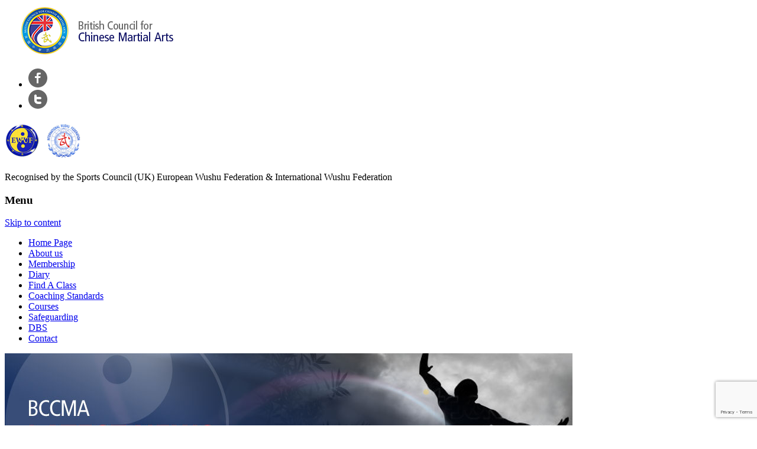

--- FILE ---
content_type: text/html; charset=utf-8
request_url: https://www.google.com/recaptcha/api2/anchor?ar=1&k=6LdqyIwUAAAAAHlGvCkjxU_w7OC2Uhk0xOZVmDXw&co=aHR0cHM6Ly9iY2NtYS5jb206NDQz&hl=en&v=PoyoqOPhxBO7pBk68S4YbpHZ&size=invisible&anchor-ms=20000&execute-ms=30000&cb=3boohqxz9yaf
body_size: 48641
content:
<!DOCTYPE HTML><html dir="ltr" lang="en"><head><meta http-equiv="Content-Type" content="text/html; charset=UTF-8">
<meta http-equiv="X-UA-Compatible" content="IE=edge">
<title>reCAPTCHA</title>
<style type="text/css">
/* cyrillic-ext */
@font-face {
  font-family: 'Roboto';
  font-style: normal;
  font-weight: 400;
  font-stretch: 100%;
  src: url(//fonts.gstatic.com/s/roboto/v48/KFO7CnqEu92Fr1ME7kSn66aGLdTylUAMa3GUBHMdazTgWw.woff2) format('woff2');
  unicode-range: U+0460-052F, U+1C80-1C8A, U+20B4, U+2DE0-2DFF, U+A640-A69F, U+FE2E-FE2F;
}
/* cyrillic */
@font-face {
  font-family: 'Roboto';
  font-style: normal;
  font-weight: 400;
  font-stretch: 100%;
  src: url(//fonts.gstatic.com/s/roboto/v48/KFO7CnqEu92Fr1ME7kSn66aGLdTylUAMa3iUBHMdazTgWw.woff2) format('woff2');
  unicode-range: U+0301, U+0400-045F, U+0490-0491, U+04B0-04B1, U+2116;
}
/* greek-ext */
@font-face {
  font-family: 'Roboto';
  font-style: normal;
  font-weight: 400;
  font-stretch: 100%;
  src: url(//fonts.gstatic.com/s/roboto/v48/KFO7CnqEu92Fr1ME7kSn66aGLdTylUAMa3CUBHMdazTgWw.woff2) format('woff2');
  unicode-range: U+1F00-1FFF;
}
/* greek */
@font-face {
  font-family: 'Roboto';
  font-style: normal;
  font-weight: 400;
  font-stretch: 100%;
  src: url(//fonts.gstatic.com/s/roboto/v48/KFO7CnqEu92Fr1ME7kSn66aGLdTylUAMa3-UBHMdazTgWw.woff2) format('woff2');
  unicode-range: U+0370-0377, U+037A-037F, U+0384-038A, U+038C, U+038E-03A1, U+03A3-03FF;
}
/* math */
@font-face {
  font-family: 'Roboto';
  font-style: normal;
  font-weight: 400;
  font-stretch: 100%;
  src: url(//fonts.gstatic.com/s/roboto/v48/KFO7CnqEu92Fr1ME7kSn66aGLdTylUAMawCUBHMdazTgWw.woff2) format('woff2');
  unicode-range: U+0302-0303, U+0305, U+0307-0308, U+0310, U+0312, U+0315, U+031A, U+0326-0327, U+032C, U+032F-0330, U+0332-0333, U+0338, U+033A, U+0346, U+034D, U+0391-03A1, U+03A3-03A9, U+03B1-03C9, U+03D1, U+03D5-03D6, U+03F0-03F1, U+03F4-03F5, U+2016-2017, U+2034-2038, U+203C, U+2040, U+2043, U+2047, U+2050, U+2057, U+205F, U+2070-2071, U+2074-208E, U+2090-209C, U+20D0-20DC, U+20E1, U+20E5-20EF, U+2100-2112, U+2114-2115, U+2117-2121, U+2123-214F, U+2190, U+2192, U+2194-21AE, U+21B0-21E5, U+21F1-21F2, U+21F4-2211, U+2213-2214, U+2216-22FF, U+2308-230B, U+2310, U+2319, U+231C-2321, U+2336-237A, U+237C, U+2395, U+239B-23B7, U+23D0, U+23DC-23E1, U+2474-2475, U+25AF, U+25B3, U+25B7, U+25BD, U+25C1, U+25CA, U+25CC, U+25FB, U+266D-266F, U+27C0-27FF, U+2900-2AFF, U+2B0E-2B11, U+2B30-2B4C, U+2BFE, U+3030, U+FF5B, U+FF5D, U+1D400-1D7FF, U+1EE00-1EEFF;
}
/* symbols */
@font-face {
  font-family: 'Roboto';
  font-style: normal;
  font-weight: 400;
  font-stretch: 100%;
  src: url(//fonts.gstatic.com/s/roboto/v48/KFO7CnqEu92Fr1ME7kSn66aGLdTylUAMaxKUBHMdazTgWw.woff2) format('woff2');
  unicode-range: U+0001-000C, U+000E-001F, U+007F-009F, U+20DD-20E0, U+20E2-20E4, U+2150-218F, U+2190, U+2192, U+2194-2199, U+21AF, U+21E6-21F0, U+21F3, U+2218-2219, U+2299, U+22C4-22C6, U+2300-243F, U+2440-244A, U+2460-24FF, U+25A0-27BF, U+2800-28FF, U+2921-2922, U+2981, U+29BF, U+29EB, U+2B00-2BFF, U+4DC0-4DFF, U+FFF9-FFFB, U+10140-1018E, U+10190-1019C, U+101A0, U+101D0-101FD, U+102E0-102FB, U+10E60-10E7E, U+1D2C0-1D2D3, U+1D2E0-1D37F, U+1F000-1F0FF, U+1F100-1F1AD, U+1F1E6-1F1FF, U+1F30D-1F30F, U+1F315, U+1F31C, U+1F31E, U+1F320-1F32C, U+1F336, U+1F378, U+1F37D, U+1F382, U+1F393-1F39F, U+1F3A7-1F3A8, U+1F3AC-1F3AF, U+1F3C2, U+1F3C4-1F3C6, U+1F3CA-1F3CE, U+1F3D4-1F3E0, U+1F3ED, U+1F3F1-1F3F3, U+1F3F5-1F3F7, U+1F408, U+1F415, U+1F41F, U+1F426, U+1F43F, U+1F441-1F442, U+1F444, U+1F446-1F449, U+1F44C-1F44E, U+1F453, U+1F46A, U+1F47D, U+1F4A3, U+1F4B0, U+1F4B3, U+1F4B9, U+1F4BB, U+1F4BF, U+1F4C8-1F4CB, U+1F4D6, U+1F4DA, U+1F4DF, U+1F4E3-1F4E6, U+1F4EA-1F4ED, U+1F4F7, U+1F4F9-1F4FB, U+1F4FD-1F4FE, U+1F503, U+1F507-1F50B, U+1F50D, U+1F512-1F513, U+1F53E-1F54A, U+1F54F-1F5FA, U+1F610, U+1F650-1F67F, U+1F687, U+1F68D, U+1F691, U+1F694, U+1F698, U+1F6AD, U+1F6B2, U+1F6B9-1F6BA, U+1F6BC, U+1F6C6-1F6CF, U+1F6D3-1F6D7, U+1F6E0-1F6EA, U+1F6F0-1F6F3, U+1F6F7-1F6FC, U+1F700-1F7FF, U+1F800-1F80B, U+1F810-1F847, U+1F850-1F859, U+1F860-1F887, U+1F890-1F8AD, U+1F8B0-1F8BB, U+1F8C0-1F8C1, U+1F900-1F90B, U+1F93B, U+1F946, U+1F984, U+1F996, U+1F9E9, U+1FA00-1FA6F, U+1FA70-1FA7C, U+1FA80-1FA89, U+1FA8F-1FAC6, U+1FACE-1FADC, U+1FADF-1FAE9, U+1FAF0-1FAF8, U+1FB00-1FBFF;
}
/* vietnamese */
@font-face {
  font-family: 'Roboto';
  font-style: normal;
  font-weight: 400;
  font-stretch: 100%;
  src: url(//fonts.gstatic.com/s/roboto/v48/KFO7CnqEu92Fr1ME7kSn66aGLdTylUAMa3OUBHMdazTgWw.woff2) format('woff2');
  unicode-range: U+0102-0103, U+0110-0111, U+0128-0129, U+0168-0169, U+01A0-01A1, U+01AF-01B0, U+0300-0301, U+0303-0304, U+0308-0309, U+0323, U+0329, U+1EA0-1EF9, U+20AB;
}
/* latin-ext */
@font-face {
  font-family: 'Roboto';
  font-style: normal;
  font-weight: 400;
  font-stretch: 100%;
  src: url(//fonts.gstatic.com/s/roboto/v48/KFO7CnqEu92Fr1ME7kSn66aGLdTylUAMa3KUBHMdazTgWw.woff2) format('woff2');
  unicode-range: U+0100-02BA, U+02BD-02C5, U+02C7-02CC, U+02CE-02D7, U+02DD-02FF, U+0304, U+0308, U+0329, U+1D00-1DBF, U+1E00-1E9F, U+1EF2-1EFF, U+2020, U+20A0-20AB, U+20AD-20C0, U+2113, U+2C60-2C7F, U+A720-A7FF;
}
/* latin */
@font-face {
  font-family: 'Roboto';
  font-style: normal;
  font-weight: 400;
  font-stretch: 100%;
  src: url(//fonts.gstatic.com/s/roboto/v48/KFO7CnqEu92Fr1ME7kSn66aGLdTylUAMa3yUBHMdazQ.woff2) format('woff2');
  unicode-range: U+0000-00FF, U+0131, U+0152-0153, U+02BB-02BC, U+02C6, U+02DA, U+02DC, U+0304, U+0308, U+0329, U+2000-206F, U+20AC, U+2122, U+2191, U+2193, U+2212, U+2215, U+FEFF, U+FFFD;
}
/* cyrillic-ext */
@font-face {
  font-family: 'Roboto';
  font-style: normal;
  font-weight: 500;
  font-stretch: 100%;
  src: url(//fonts.gstatic.com/s/roboto/v48/KFO7CnqEu92Fr1ME7kSn66aGLdTylUAMa3GUBHMdazTgWw.woff2) format('woff2');
  unicode-range: U+0460-052F, U+1C80-1C8A, U+20B4, U+2DE0-2DFF, U+A640-A69F, U+FE2E-FE2F;
}
/* cyrillic */
@font-face {
  font-family: 'Roboto';
  font-style: normal;
  font-weight: 500;
  font-stretch: 100%;
  src: url(//fonts.gstatic.com/s/roboto/v48/KFO7CnqEu92Fr1ME7kSn66aGLdTylUAMa3iUBHMdazTgWw.woff2) format('woff2');
  unicode-range: U+0301, U+0400-045F, U+0490-0491, U+04B0-04B1, U+2116;
}
/* greek-ext */
@font-face {
  font-family: 'Roboto';
  font-style: normal;
  font-weight: 500;
  font-stretch: 100%;
  src: url(//fonts.gstatic.com/s/roboto/v48/KFO7CnqEu92Fr1ME7kSn66aGLdTylUAMa3CUBHMdazTgWw.woff2) format('woff2');
  unicode-range: U+1F00-1FFF;
}
/* greek */
@font-face {
  font-family: 'Roboto';
  font-style: normal;
  font-weight: 500;
  font-stretch: 100%;
  src: url(//fonts.gstatic.com/s/roboto/v48/KFO7CnqEu92Fr1ME7kSn66aGLdTylUAMa3-UBHMdazTgWw.woff2) format('woff2');
  unicode-range: U+0370-0377, U+037A-037F, U+0384-038A, U+038C, U+038E-03A1, U+03A3-03FF;
}
/* math */
@font-face {
  font-family: 'Roboto';
  font-style: normal;
  font-weight: 500;
  font-stretch: 100%;
  src: url(//fonts.gstatic.com/s/roboto/v48/KFO7CnqEu92Fr1ME7kSn66aGLdTylUAMawCUBHMdazTgWw.woff2) format('woff2');
  unicode-range: U+0302-0303, U+0305, U+0307-0308, U+0310, U+0312, U+0315, U+031A, U+0326-0327, U+032C, U+032F-0330, U+0332-0333, U+0338, U+033A, U+0346, U+034D, U+0391-03A1, U+03A3-03A9, U+03B1-03C9, U+03D1, U+03D5-03D6, U+03F0-03F1, U+03F4-03F5, U+2016-2017, U+2034-2038, U+203C, U+2040, U+2043, U+2047, U+2050, U+2057, U+205F, U+2070-2071, U+2074-208E, U+2090-209C, U+20D0-20DC, U+20E1, U+20E5-20EF, U+2100-2112, U+2114-2115, U+2117-2121, U+2123-214F, U+2190, U+2192, U+2194-21AE, U+21B0-21E5, U+21F1-21F2, U+21F4-2211, U+2213-2214, U+2216-22FF, U+2308-230B, U+2310, U+2319, U+231C-2321, U+2336-237A, U+237C, U+2395, U+239B-23B7, U+23D0, U+23DC-23E1, U+2474-2475, U+25AF, U+25B3, U+25B7, U+25BD, U+25C1, U+25CA, U+25CC, U+25FB, U+266D-266F, U+27C0-27FF, U+2900-2AFF, U+2B0E-2B11, U+2B30-2B4C, U+2BFE, U+3030, U+FF5B, U+FF5D, U+1D400-1D7FF, U+1EE00-1EEFF;
}
/* symbols */
@font-face {
  font-family: 'Roboto';
  font-style: normal;
  font-weight: 500;
  font-stretch: 100%;
  src: url(//fonts.gstatic.com/s/roboto/v48/KFO7CnqEu92Fr1ME7kSn66aGLdTylUAMaxKUBHMdazTgWw.woff2) format('woff2');
  unicode-range: U+0001-000C, U+000E-001F, U+007F-009F, U+20DD-20E0, U+20E2-20E4, U+2150-218F, U+2190, U+2192, U+2194-2199, U+21AF, U+21E6-21F0, U+21F3, U+2218-2219, U+2299, U+22C4-22C6, U+2300-243F, U+2440-244A, U+2460-24FF, U+25A0-27BF, U+2800-28FF, U+2921-2922, U+2981, U+29BF, U+29EB, U+2B00-2BFF, U+4DC0-4DFF, U+FFF9-FFFB, U+10140-1018E, U+10190-1019C, U+101A0, U+101D0-101FD, U+102E0-102FB, U+10E60-10E7E, U+1D2C0-1D2D3, U+1D2E0-1D37F, U+1F000-1F0FF, U+1F100-1F1AD, U+1F1E6-1F1FF, U+1F30D-1F30F, U+1F315, U+1F31C, U+1F31E, U+1F320-1F32C, U+1F336, U+1F378, U+1F37D, U+1F382, U+1F393-1F39F, U+1F3A7-1F3A8, U+1F3AC-1F3AF, U+1F3C2, U+1F3C4-1F3C6, U+1F3CA-1F3CE, U+1F3D4-1F3E0, U+1F3ED, U+1F3F1-1F3F3, U+1F3F5-1F3F7, U+1F408, U+1F415, U+1F41F, U+1F426, U+1F43F, U+1F441-1F442, U+1F444, U+1F446-1F449, U+1F44C-1F44E, U+1F453, U+1F46A, U+1F47D, U+1F4A3, U+1F4B0, U+1F4B3, U+1F4B9, U+1F4BB, U+1F4BF, U+1F4C8-1F4CB, U+1F4D6, U+1F4DA, U+1F4DF, U+1F4E3-1F4E6, U+1F4EA-1F4ED, U+1F4F7, U+1F4F9-1F4FB, U+1F4FD-1F4FE, U+1F503, U+1F507-1F50B, U+1F50D, U+1F512-1F513, U+1F53E-1F54A, U+1F54F-1F5FA, U+1F610, U+1F650-1F67F, U+1F687, U+1F68D, U+1F691, U+1F694, U+1F698, U+1F6AD, U+1F6B2, U+1F6B9-1F6BA, U+1F6BC, U+1F6C6-1F6CF, U+1F6D3-1F6D7, U+1F6E0-1F6EA, U+1F6F0-1F6F3, U+1F6F7-1F6FC, U+1F700-1F7FF, U+1F800-1F80B, U+1F810-1F847, U+1F850-1F859, U+1F860-1F887, U+1F890-1F8AD, U+1F8B0-1F8BB, U+1F8C0-1F8C1, U+1F900-1F90B, U+1F93B, U+1F946, U+1F984, U+1F996, U+1F9E9, U+1FA00-1FA6F, U+1FA70-1FA7C, U+1FA80-1FA89, U+1FA8F-1FAC6, U+1FACE-1FADC, U+1FADF-1FAE9, U+1FAF0-1FAF8, U+1FB00-1FBFF;
}
/* vietnamese */
@font-face {
  font-family: 'Roboto';
  font-style: normal;
  font-weight: 500;
  font-stretch: 100%;
  src: url(//fonts.gstatic.com/s/roboto/v48/KFO7CnqEu92Fr1ME7kSn66aGLdTylUAMa3OUBHMdazTgWw.woff2) format('woff2');
  unicode-range: U+0102-0103, U+0110-0111, U+0128-0129, U+0168-0169, U+01A0-01A1, U+01AF-01B0, U+0300-0301, U+0303-0304, U+0308-0309, U+0323, U+0329, U+1EA0-1EF9, U+20AB;
}
/* latin-ext */
@font-face {
  font-family: 'Roboto';
  font-style: normal;
  font-weight: 500;
  font-stretch: 100%;
  src: url(//fonts.gstatic.com/s/roboto/v48/KFO7CnqEu92Fr1ME7kSn66aGLdTylUAMa3KUBHMdazTgWw.woff2) format('woff2');
  unicode-range: U+0100-02BA, U+02BD-02C5, U+02C7-02CC, U+02CE-02D7, U+02DD-02FF, U+0304, U+0308, U+0329, U+1D00-1DBF, U+1E00-1E9F, U+1EF2-1EFF, U+2020, U+20A0-20AB, U+20AD-20C0, U+2113, U+2C60-2C7F, U+A720-A7FF;
}
/* latin */
@font-face {
  font-family: 'Roboto';
  font-style: normal;
  font-weight: 500;
  font-stretch: 100%;
  src: url(//fonts.gstatic.com/s/roboto/v48/KFO7CnqEu92Fr1ME7kSn66aGLdTylUAMa3yUBHMdazQ.woff2) format('woff2');
  unicode-range: U+0000-00FF, U+0131, U+0152-0153, U+02BB-02BC, U+02C6, U+02DA, U+02DC, U+0304, U+0308, U+0329, U+2000-206F, U+20AC, U+2122, U+2191, U+2193, U+2212, U+2215, U+FEFF, U+FFFD;
}
/* cyrillic-ext */
@font-face {
  font-family: 'Roboto';
  font-style: normal;
  font-weight: 900;
  font-stretch: 100%;
  src: url(//fonts.gstatic.com/s/roboto/v48/KFO7CnqEu92Fr1ME7kSn66aGLdTylUAMa3GUBHMdazTgWw.woff2) format('woff2');
  unicode-range: U+0460-052F, U+1C80-1C8A, U+20B4, U+2DE0-2DFF, U+A640-A69F, U+FE2E-FE2F;
}
/* cyrillic */
@font-face {
  font-family: 'Roboto';
  font-style: normal;
  font-weight: 900;
  font-stretch: 100%;
  src: url(//fonts.gstatic.com/s/roboto/v48/KFO7CnqEu92Fr1ME7kSn66aGLdTylUAMa3iUBHMdazTgWw.woff2) format('woff2');
  unicode-range: U+0301, U+0400-045F, U+0490-0491, U+04B0-04B1, U+2116;
}
/* greek-ext */
@font-face {
  font-family: 'Roboto';
  font-style: normal;
  font-weight: 900;
  font-stretch: 100%;
  src: url(//fonts.gstatic.com/s/roboto/v48/KFO7CnqEu92Fr1ME7kSn66aGLdTylUAMa3CUBHMdazTgWw.woff2) format('woff2');
  unicode-range: U+1F00-1FFF;
}
/* greek */
@font-face {
  font-family: 'Roboto';
  font-style: normal;
  font-weight: 900;
  font-stretch: 100%;
  src: url(//fonts.gstatic.com/s/roboto/v48/KFO7CnqEu92Fr1ME7kSn66aGLdTylUAMa3-UBHMdazTgWw.woff2) format('woff2');
  unicode-range: U+0370-0377, U+037A-037F, U+0384-038A, U+038C, U+038E-03A1, U+03A3-03FF;
}
/* math */
@font-face {
  font-family: 'Roboto';
  font-style: normal;
  font-weight: 900;
  font-stretch: 100%;
  src: url(//fonts.gstatic.com/s/roboto/v48/KFO7CnqEu92Fr1ME7kSn66aGLdTylUAMawCUBHMdazTgWw.woff2) format('woff2');
  unicode-range: U+0302-0303, U+0305, U+0307-0308, U+0310, U+0312, U+0315, U+031A, U+0326-0327, U+032C, U+032F-0330, U+0332-0333, U+0338, U+033A, U+0346, U+034D, U+0391-03A1, U+03A3-03A9, U+03B1-03C9, U+03D1, U+03D5-03D6, U+03F0-03F1, U+03F4-03F5, U+2016-2017, U+2034-2038, U+203C, U+2040, U+2043, U+2047, U+2050, U+2057, U+205F, U+2070-2071, U+2074-208E, U+2090-209C, U+20D0-20DC, U+20E1, U+20E5-20EF, U+2100-2112, U+2114-2115, U+2117-2121, U+2123-214F, U+2190, U+2192, U+2194-21AE, U+21B0-21E5, U+21F1-21F2, U+21F4-2211, U+2213-2214, U+2216-22FF, U+2308-230B, U+2310, U+2319, U+231C-2321, U+2336-237A, U+237C, U+2395, U+239B-23B7, U+23D0, U+23DC-23E1, U+2474-2475, U+25AF, U+25B3, U+25B7, U+25BD, U+25C1, U+25CA, U+25CC, U+25FB, U+266D-266F, U+27C0-27FF, U+2900-2AFF, U+2B0E-2B11, U+2B30-2B4C, U+2BFE, U+3030, U+FF5B, U+FF5D, U+1D400-1D7FF, U+1EE00-1EEFF;
}
/* symbols */
@font-face {
  font-family: 'Roboto';
  font-style: normal;
  font-weight: 900;
  font-stretch: 100%;
  src: url(//fonts.gstatic.com/s/roboto/v48/KFO7CnqEu92Fr1ME7kSn66aGLdTylUAMaxKUBHMdazTgWw.woff2) format('woff2');
  unicode-range: U+0001-000C, U+000E-001F, U+007F-009F, U+20DD-20E0, U+20E2-20E4, U+2150-218F, U+2190, U+2192, U+2194-2199, U+21AF, U+21E6-21F0, U+21F3, U+2218-2219, U+2299, U+22C4-22C6, U+2300-243F, U+2440-244A, U+2460-24FF, U+25A0-27BF, U+2800-28FF, U+2921-2922, U+2981, U+29BF, U+29EB, U+2B00-2BFF, U+4DC0-4DFF, U+FFF9-FFFB, U+10140-1018E, U+10190-1019C, U+101A0, U+101D0-101FD, U+102E0-102FB, U+10E60-10E7E, U+1D2C0-1D2D3, U+1D2E0-1D37F, U+1F000-1F0FF, U+1F100-1F1AD, U+1F1E6-1F1FF, U+1F30D-1F30F, U+1F315, U+1F31C, U+1F31E, U+1F320-1F32C, U+1F336, U+1F378, U+1F37D, U+1F382, U+1F393-1F39F, U+1F3A7-1F3A8, U+1F3AC-1F3AF, U+1F3C2, U+1F3C4-1F3C6, U+1F3CA-1F3CE, U+1F3D4-1F3E0, U+1F3ED, U+1F3F1-1F3F3, U+1F3F5-1F3F7, U+1F408, U+1F415, U+1F41F, U+1F426, U+1F43F, U+1F441-1F442, U+1F444, U+1F446-1F449, U+1F44C-1F44E, U+1F453, U+1F46A, U+1F47D, U+1F4A3, U+1F4B0, U+1F4B3, U+1F4B9, U+1F4BB, U+1F4BF, U+1F4C8-1F4CB, U+1F4D6, U+1F4DA, U+1F4DF, U+1F4E3-1F4E6, U+1F4EA-1F4ED, U+1F4F7, U+1F4F9-1F4FB, U+1F4FD-1F4FE, U+1F503, U+1F507-1F50B, U+1F50D, U+1F512-1F513, U+1F53E-1F54A, U+1F54F-1F5FA, U+1F610, U+1F650-1F67F, U+1F687, U+1F68D, U+1F691, U+1F694, U+1F698, U+1F6AD, U+1F6B2, U+1F6B9-1F6BA, U+1F6BC, U+1F6C6-1F6CF, U+1F6D3-1F6D7, U+1F6E0-1F6EA, U+1F6F0-1F6F3, U+1F6F7-1F6FC, U+1F700-1F7FF, U+1F800-1F80B, U+1F810-1F847, U+1F850-1F859, U+1F860-1F887, U+1F890-1F8AD, U+1F8B0-1F8BB, U+1F8C0-1F8C1, U+1F900-1F90B, U+1F93B, U+1F946, U+1F984, U+1F996, U+1F9E9, U+1FA00-1FA6F, U+1FA70-1FA7C, U+1FA80-1FA89, U+1FA8F-1FAC6, U+1FACE-1FADC, U+1FADF-1FAE9, U+1FAF0-1FAF8, U+1FB00-1FBFF;
}
/* vietnamese */
@font-face {
  font-family: 'Roboto';
  font-style: normal;
  font-weight: 900;
  font-stretch: 100%;
  src: url(//fonts.gstatic.com/s/roboto/v48/KFO7CnqEu92Fr1ME7kSn66aGLdTylUAMa3OUBHMdazTgWw.woff2) format('woff2');
  unicode-range: U+0102-0103, U+0110-0111, U+0128-0129, U+0168-0169, U+01A0-01A1, U+01AF-01B0, U+0300-0301, U+0303-0304, U+0308-0309, U+0323, U+0329, U+1EA0-1EF9, U+20AB;
}
/* latin-ext */
@font-face {
  font-family: 'Roboto';
  font-style: normal;
  font-weight: 900;
  font-stretch: 100%;
  src: url(//fonts.gstatic.com/s/roboto/v48/KFO7CnqEu92Fr1ME7kSn66aGLdTylUAMa3KUBHMdazTgWw.woff2) format('woff2');
  unicode-range: U+0100-02BA, U+02BD-02C5, U+02C7-02CC, U+02CE-02D7, U+02DD-02FF, U+0304, U+0308, U+0329, U+1D00-1DBF, U+1E00-1E9F, U+1EF2-1EFF, U+2020, U+20A0-20AB, U+20AD-20C0, U+2113, U+2C60-2C7F, U+A720-A7FF;
}
/* latin */
@font-face {
  font-family: 'Roboto';
  font-style: normal;
  font-weight: 900;
  font-stretch: 100%;
  src: url(//fonts.gstatic.com/s/roboto/v48/KFO7CnqEu92Fr1ME7kSn66aGLdTylUAMa3yUBHMdazQ.woff2) format('woff2');
  unicode-range: U+0000-00FF, U+0131, U+0152-0153, U+02BB-02BC, U+02C6, U+02DA, U+02DC, U+0304, U+0308, U+0329, U+2000-206F, U+20AC, U+2122, U+2191, U+2193, U+2212, U+2215, U+FEFF, U+FFFD;
}

</style>
<link rel="stylesheet" type="text/css" href="https://www.gstatic.com/recaptcha/releases/PoyoqOPhxBO7pBk68S4YbpHZ/styles__ltr.css">
<script nonce="GbQaz7aLhKd0S8V0Pym4Cw" type="text/javascript">window['__recaptcha_api'] = 'https://www.google.com/recaptcha/api2/';</script>
<script type="text/javascript" src="https://www.gstatic.com/recaptcha/releases/PoyoqOPhxBO7pBk68S4YbpHZ/recaptcha__en.js" nonce="GbQaz7aLhKd0S8V0Pym4Cw">
      
    </script></head>
<body><div id="rc-anchor-alert" class="rc-anchor-alert"></div>
<input type="hidden" id="recaptcha-token" value="[base64]">
<script type="text/javascript" nonce="GbQaz7aLhKd0S8V0Pym4Cw">
      recaptcha.anchor.Main.init("[\x22ainput\x22,[\x22bgdata\x22,\x22\x22,\[base64]/[base64]/[base64]/ZyhXLGgpOnEoW04sMjEsbF0sVywwKSxoKSxmYWxzZSxmYWxzZSl9Y2F0Y2goayl7RygzNTgsVyk/[base64]/[base64]/[base64]/[base64]/[base64]/[base64]/[base64]/bmV3IEJbT10oRFswXSk6dz09Mj9uZXcgQltPXShEWzBdLERbMV0pOnc9PTM/bmV3IEJbT10oRFswXSxEWzFdLERbMl0pOnc9PTQ/[base64]/[base64]/[base64]/[base64]/[base64]\\u003d\x22,\[base64]\\u003d\\u003d\x22,\[base64]/w6Alw4DDmcOfw6TCtVDCsMOpw7Q0CA7DlMOYRQh4AcKIw68lw7cjFxROwqgXwqJGUTDDmwMULMKNG8OEecKZwo86w64SwpvDjUxoQErDm0cfw51zEyhuIMKfw6bDpAMJalzCjV/CsMOhB8O2w7DDlMOQUjAhLT9aVhXDlGXCv2HDmwkUw5FEw4ZVwrFDXgsjP8K/TTBkw6RjAjDChcKLIXbCosOAWMKrZMO/wpLCp8Kyw7Aqw5dDwrw0a8OiVMKBw73DoMO2wpYnCcKow7JQwrXCucOEIcOmwodMwqsebFlyCjMZwp3CpcKKecK5w5Y2w67DnMKOPcOdw4rCnR/CiTfDty46wpEmH8ODwrPDs8K8w4XDqBLDlAw/E8KYbQVKw6nDh8KvbMOlw5Zpw7JNwo/DiXbDhsOPH8OcZkhQwqZ/w78XR1EMwqxxw4vCjAc6w6xYYsOCwqbDp8Okwp5nd8O+QQR1wp8lfsOqw5PDhzvDnH0tAxdZwrQAwrXDucKrw7XDk8KNw7TDs8K3ZMOlwp/DvkIQDcKSUcKxwodiw5bDrMOqRljDpcOVNhXCusOdbMOwBQZPw73Cgj3DgEnDk8KKw5/DisK1UEZhLsOSw5p6SW9AwpvDpwQ7ccKaw6LChMKyFXLDkSxtYzfCgg7Ds8KdwpDCvwjCoMKfw6fCum/[base64]/Cik/Csl1Dw4HCs8KfeknCjxESWR3DvsO3WMKTAF3Dsj/DtsKDDMKqFsKew43Dhm0ew7rCucKcOREWw6bDpwLDomN6wpJKw6jDqndYICrCnhrCpB86d3TDvjTDjGjCqDLDgCUgISp9MHzDlQkuAGclw45wR8OsdnQ/[base64]/[base64]/DjgrDih3DjMOUwr/CkH4Nwr3Dp8OhM3FvwpLDv3/[base64]/DlQTDh8K2wo7CjsKgwrbDqMKAEcKrSsK/wo8JEB99FirCucKHbsO+ZcKRAcKFwp3DujbCpgvDgHRcRG1eNcKeYQbCgSbDrVTDtMO7JcOxP8Obwoo+bUnDhsOCw47Dj8KQJcKewpxsw6TDtmrCmzJwGHxawrbDhMOmw5/[base64]/CmyJVYz/[base64]/TG8zacO1w4UQYcOLw7XDl8Kfw5cYYxFlwoXDlgTCjsK0YFp3CVLCoW7DqAY7Q2xswrnDmzteOsKmQcKzYDnCk8OIw7nDh0jCq8OPMnbCmcO/wq97wq0yOjR6bgXDisOUPsOaTEddJsO8w7xqwr3DuSzCnlY8wo/Dp8OoA8ONMUHDjS56w7d3wprDucKlX2/CjH0jKsOcwp/DtMOYHsOJw6rCownDlBMUc8KzbC9WXsKedcOnwqYLw4oOw4PCksK6wqDCmXY8w4nDglFkFMOfwoM8I8KxPkYPQ8OIw5rDucOpw5DCvGXClcKwwobDm2/DplbCsCbDkcK3AXrDqyvCoQDDlR5Jwp9dwqNDw6fDnhwJwobCsiYNwq7Dp0nCr0nCtQTDo8K5w4Msw7/[base64]/ClMKNfmI5wr4EwqXDicO7S8O0w7hhwqHDoMOVwogTWkDCt8KVeMO1JMOvanp+w6R2cC48wrTDl8KtwqlcRsKqIMOXM8K3wpTDvG7CmxpMw5zDuMOYw5TDsGHCrlobwo8KeHzDrQNqQsOPw7QNw77DhcKyegsBIMKVI8OUwrjDpsK4w4fCl8O+CArDvsOHGcKswrHDvE/ClsKNCRdNwoUYw6/DrMO9wr1yBsKQQQ7ClsKkw4vCrwbDgcOPdMOWwoteNh0yJChNHz5ywpPDkMK9f1Uyw7/[base64]/anQJwpLCkm5kw64Mwp0Nwo7DsgLDssKyPMKNw6w+aDo1BcOOacKrDS7CiGBSw4s0On5xw5TChMKdfHzCk3TDvcK0BlLDpMOfQzleB8Kww7nChgpdw6vDp8Kjwp/Dq0kFbsK1UTkSLwsHw6BydQdkB8Kfw69tYFM/[base64]/DrcKJZsONIcOPwoVxw4TCg8OmFDNGX8K4I8OWeMKJHDN5M8OGw6vCgBTDgcOfwrtiCcKhEHYPQMOZwr/[base64]/[base64]/[base64]/ewBlFWfDsWczwobDsSINw57DmMOSbcKNBAXCssO2bVvDv0QDU27ClcKTw5oLRsOMw5g1w4lyw6xrw57Du8OSSsOQwppYw4VxaMK2f8KOw5TDiMKRIlBHw5jCvH1mWGF/F8KITz90wpjDg1bCmQM/TcKOe8KebDrCtFDDm8OGw4vDnMOhw6QFOVDClz9Wwrx5SjsLAsKUQm9oFHnCgzB7ZWNaQlxNX1QqHA/DuT5SXsKLw45Ew63CtcObDMOywr4/w619V1LCiMOHwr9oLRXCoh5awpnDo8KvFcOYwpZbKsKHwrHDkMOIw7vDkxzCmMKCw4pxMhLChsK/d8KDL8KHYhAVKR1LIBXCpcKFw4jCoR3DsMOpwpM1V8Knwr8dFcK5fsO+M8O3AkvCu2rDq8KzCzLDl8KnHEQfdsK6NDBIT8OQPTDDocK7w6cJw53ClMKbwpoywr8mwr/CuXDCiUbDsMKCHcOzVjTClMKuVBjCssKCdcOhw6QQwqBvLDFGw68mA1vCscKSw6jCvkUYwoEFdMKWOcKIEsKRwpAMAFVyw7PDi8KhAMK/w5rCrMOVe2t+b8KTw6XDj8Kew63ClsKECF/ClcO1w7/[base64]/[base64]/CqnEJw5bCsGPDqMOUwqJHPsOfwopbHMO0BirDvjhvwppWw4gGwqHClWjDgcK9PwnDjjTDiRjDuSrCgRxswr84AXPCoGTClUsqLsKRw5fDlsOcFBPDihBew4vDlsOjwqV5MHzDlMKPSsKWEsO/wqxnPCnCtMKvdgHDpMKqNgtAVsOqw5TCigjCjcKSw5DCnwLCsxQZw4zDg8KaUMKSw4HCn8K9w6vCmXXDjEgjHcObU03DnnjDnTYYW8KqLiFew6xgCGhwNcOWw5bCosKqUcOpw4zDh1tHwogAwrrDlSTCrMOrw5l0wonDnk/CkCLCiE9+WMOsIVjCug7DiS3Ck8Ozw6Elw6rCpMKRFjjDryQdw4V8VcOfMVbDuS8ET2vDicKIblUawoVTw5VgwodUw5ZxfsO3V8Kfw74dw5csLcKRL8Orw6gOwqLDsn5iwqprwr/DocOhw7DCjhlJw57Ch8OYfsKEw5/Dt8KOw64pSzI4GcOUUMO4Nw0QwrlGDcOswp/[base64]/Dggsiw4A3w6TDvm/[base64]/w4JuemUSw6oCworDrUNtdcKOwqwAw79cKcOMRsKzwqPCgcKhYi7DpDnCh2XChsOEJcKaw4IuDDXDsT/[base64]/DsMOaw4MKwoV2w7EKwoUbw4TDqn/[base64]/Cj24YwqzClcOKwpl5w70Qw57Cu8Khwr4cW8K5PsOcFsKww6PDi1YofUItw4fCoTsuwrvCr8KHw6U/NMKkwosOw5TCjsKGw4VEwp4ZawpBGcOUw7Fjwog4HnXDqsOaBSchwqgzUFnDiMOMwpZgJsKawrTDl24awoxsw6jCqnzDsHpow7vDhxwCWn1tD1xXQ8KRwowNwoI9f8KtwrMywq1tUCLCmsKuw7ttw7xyUMOsw5/DumEXwrHCpSDDiBliZzAPwr5WXcKGA8Kjw5AMw781CsK0w7HCqXrCtj3CssOUw6DClsOPSynDuwfCgjt4wo0Dw51DKC8mwq/[base64]/QcKYwqzCiS4kSsKFB8O7wrpkZMO+bh4NQH3DmFsPwpTDocO9w7Fywq9GMVFgAibDgk3Dv8Kzw4AoRTVawrfDvDHDoF5ccicAKcO6wr5LDQouBcOFw4zDusOyfcKdw5VUNn4BA8OTw7o4OsK+w7zDksOSW8OkDB8jwrDDgHTClcK4GHjDscOfWkdyw7/DsU7CvnfDk11Kwq1pwpFZw5xLw6TCjDzCkBXDjDZzw7Mdw7Yqw4rCncKewpTCv8OWWn3DucOyWxgiw6gTwrZAwohaw4kHNG95w5bDlcOTw4XCtcKZwr9Jbk9uwqxXfV3CmMOJwrXDqcKgwqkfw7c0GFhyJAJfRmR4w65Pwq/Ch8KwwpTCiCjDi8Oyw4XDqnhFw7JGw5BWw7HDvCLDjcKow6LCssOIw4DCrBslYcKPesK4w6N8V8K+wr3DlcOBHsODc8KCwoLCqWk7w61ww5PDgMKMKMOpS2/Cp8ODw4xHw7fDvMKlw4TDm3gdwqzDtcO/[base64]/[base64]/w5LCvcOSJSFTLMOaIsKlwocowoYqw7IzH3DDixfDtsONXQLCpcO1RkhMw4hyZsKxw6gqw5F4WFkWw53DgB/Dvj3DjsOEHcOdCHnDlC5SUMKrw4rDrcOHwqHCrg5uBCDDqWXCksO5w7PDhSXCrCbCtsKpbgPDhG3Du2XDkQ3DrkHDrcKGwrAoUcK+YFHDqnBxXxjChsKBwpEhwrs2f8OUwol2wrrCn8OBw4wJwpTDsMKBw5bCmk3DsTcQwofDpizCjwEwGlJRLUAnwps/[base64]/CusK3w4fDmRlmb08VNFLCrxDDrcOYw589wrMeCMOOw5XCmcOaw6Z8w7tew4Ynwq16wpI4CsOmH8KTDsOQDcKCw7RoTsOEc8KIwoHCkAbDj8KLEUzDssOlwp1Mw5hrYW8KYDrDq2ZRwq3Do8OMd3d/wpPCkg/Dtic1WMOWQGdfOSICE8KUflVKPcObCMOzWVjDncO9an/DsMKTwrVdZ2HCvcKiwpDDvUjDrEXDlFJXwr3ChMKVN8OId8KaY1/[base64]/[base64]/DgD9pWMOjcMOCw6tfeg0uQcOnwr7CiRJoRcKdw7Y3XsKdH8OzwqgBwoU5wpI6w4/DiUrChcOzO8OQMMOtQyfDicKqwr4ODWzDmXh/w45Lw67Cpn8Zw7QYQU1wVE3Clh4oBcKJdMK1w6t1aMO6w77ChMOkwrwCFTPCjMKCw7/DqMKxYsKGCzhgMGYWwqQbw4oow6tlw67Cox/CpMONw4ItwrhxCcO4HTjCmm96wo/ChMOawrPCgT3CnF5DLsK0fMOeJ8Oja8KZW07CghFaEh0LUTzDvS5ewrPCsMOresKXw64pRsO/dcKUK8KQDV1WY2dyGS3Cs15Jw6Uqw5bDokZcScKBw6/Dp8OnJ8K+w7F1JUxUEsO9wpTDhyTDpjfDl8OgQW0SwqJIwqUwKsOodT7Dl8OXw7HChBjCiEVmwpbCikfDinvCohtJw63DgMOlwqQkw4YKY8KtFk/[base64]/DrzVlecK7wqnDvS89RMOnw4jDgMK9w5XDkjjDpgliD8K4KsKpOsOUw6TDkMKBUBR4wqHClMOAeGdzEsKiJSfCgUcRwqxwdH1MUsOERkLDrUPCvcOOJsO7XhTCpHcgRsKDfcKIw4vDrlhvTMOhwp/CqMKBw6fDuxNiw5FdGcOtw5Y/IGnDrhNJOm9Fw5gKwqsYYsKKDTlbTsKIWGLDtHseTMOjw6QLw5jCs8OyWMKOw7LDsMKcwrR/[base64]/w7tHfQXClz8Bw4suAQTDh8KlwrHDp8KGwrLDsA1Aw4LCsMOBGsO9w5Zew645LMK8w4ssPcKnwp3Dr13CncKPwo/ClwIvIsK7woZJFxrDtcK/Kx/[base64]/wrvCjT7Cm8KGDl/CtWZzwrPCocKFwoIRfMOSRlnCjcKsGWXCty1MYMOiDsKxwqfDtcK7WMKrHsOIPXpTwprCtsOKwoDCs8KiJyjDhsOWw5xyK8K/w7zDrsOow7htFU/[base64]/Ci8ONLsOJHi7CpBNtIGXDs2DCnsOODMOkbiVXUlvDpMK4wovCsH/DhD49woLDoCnCjsK7wrXCqMKHCcKBw7bDksKPEQQSH8Ouw5TCvUQvw73CvWTCsMKPLnnCtg4JRzwww43ChQjCrMKbwr7CiTxXwr96w51vwq4USm3Dtj/Dj8Kuw4nDlMKFYMKsH309YmvDnMOMPErDqnNXw5jCqDRhwos8J1g8AihTwrzCr8KVLxIWwpjCjWJCw44qwrbCtcOwPwHDqsK2wqDCrW/DshtDw5DCjcKdDsKzwpTCk8OVw7ICwpxVMsO+CMKDGMOYwqDCnMKFw5PDrGTCnGHDmcObTsKSw7DCicKZfsOcwropbgrClxnDqkBZwpPCpBEhwrHDqsOWd8OafcOQaz7Do1rDjcOBKsOyw5Jow7rCuMKFwqjDlikyMsOgJXDCuCXCvnDChkLDpEg7wosHH8K/[base64]/ChVnClcKxw5MTwpzCiMKDFR4rPlFmwrbDvkxhDwzDm1xPwrvCtsK4w5E/U8OCwpxXwpRew4QgSyjCvcKUwrBsK8KAwowucsKDwrJ9wpLCryJnGcK4wozCoMOow7R4wpnDoB7DmlkBEhA/VUDDpsK+w4h1XFwAw6fDkcKBw4zDvmXCg8Ofb0A4w7LDtnkyBsKcwpTDucOJV8O+CcOrwqrDkn1/H13DpRnDq8OTwpbDsXHCkMOLPBnCqcKdw7YKW3nCj0/DogXDtgLCoS8Mw43DiGFHQDwebsKTVQcRdQ3CvMKsQ1YmQMOlFsOFwqksw7ZWcsKZZCwRwpfCvsOyKBTDlcOJcsKOw4EOwrttIH4Ew4zDqk/DtzZrw7NGw4kcKcK1wrdXcCXCuMKqe1wew7PDmsKlw43DpMOAwqvCpVXDvx7CkFnDvzvDqsK1B0vCrGpvWsKLwocpw77CrWDCiMKrPF7Cph3Dq8O/B8OAOsKqw57CjGA4wrgwwqtAIMKSwrhtwrPDoUvDjsKaEUzCiloYQcOKT0nDqFVjPV9ZH8OtwozCocOlw7hlLEXCmsK7TSVpw701O2HDq0HCpsKQWMKIasO/YMKCw5/[base64]/[base64]/I8OjMcKiHMOyw7fCtcOXwpFfdcOWHcOgw4MCcWPDo8KZNX7CuyRUwpJrw7RINGrCmk9SwosWTDvCmyDCj8OhwrgDw6pXB8K/LMK1FcOudsO5w7/[base64]/CgsOOw4/DocK/wpQhPMK1w5g2wqrDkwFzWU0XVMKCwpHDmsOtwoTCnsOqLnEHXVxEDMK+wqNKw6kKwp/DsMOJwobCoEd3w7pBw5zDkcOgwpDCvsOCBhMMw5U2KztjwpTDuUg4wpVwwqHCgsKowph/YH86ccK9w7ZVwolMFChbY8ODw7cXYVwWTj7CuEbDjCsEw5bCpmbDq8OsF3xMQMKVwqLDvQ/CmwE6JTHDo8OOwrc4wpNaNcK4w7DDjMKfwoPCvMOdwrXCmsK/LsOzwr7CtwHCmsKrwpMJWsKoBV9WwpzCkMOvw7/DgBnDpk1Ow77DpnMcw6FIw4rCn8OkOSHClcOfw5B2wqLCgU0heRLCiEvDjsK3w6nCj8K+DMK4w5hEAMOMw4DCpMOeZinDon3CszFUwrDDuybDqsKmGBVAJ03CqcO6QMKaUlfChyLCjMKxwpNPwo/DtAjDpEp9w6jCpE3CpTDChMOnVMKfwoLDvn8SKkHDp3ETIcOxeMOWd2Q1DjjDnxAuRAfCpQEMw4JowqXCicO8SMOjwr7CiMKAwqfCllQtHsK0VzTCrwgNwoPCnsKjc3oNQ8KGwqMlw5gmF3PDscKzS8KTeEDCoUrDvcKbw5lBOVwPa3l0w7FfwqBKwr/[base64]/wrFUe0vCmRtyIcKWU8OhHcKpwpolBkjCvcOIY8K9woDDucOxw5MDEwF4wpzDiMOcKcOnw49ybEjDgyrCu8O3ZcOqGEECw4jDp8KIw51nTsOYwp9BFMOWw4xXP8Kpw4dcd8OBZTE6wrBFw5jCrMKHwoHCmMKsa8Oywq/[base64]/Dn3/CqkpuMgJYNW5RD8KuHDtsw4/DtcOLHiECHcOlLSQawrTDr8ODw6VKw4rDvCPDgCPCm8KpKmDDiV99OG9JAVlsw6wWw4PDtFzDucOgwrLCqH0kwozChUMjw57Ckw8hDA7CkErDvsOnw5ktw4DCvMOJw5/DpcKxw6lpHCILCMOSZiViw7vCpMOkDcOVHMOiEsKZw5fChRN8fsKkS8Krw7Z6w7jCgGzDrQfCp8KmwoHDlTBGFcKuOXxcGx3CscO7wrEsw5fCtMKzfWfDsA9AIsOww70Dw4E9wpc5wpXDv8KeMl3DnsO4w6nCq2vCosO6T8OOwpIzw77DnFvDq8KTdcOFGU1XNsOBwo/CnB8TScK8Z8KWwr9UfMKpAQY3bcOrMMOhwpLCgRtjG30iw4/DmcKVX1TCgMKKw53DjArDoFfDjAjDqTs1wpjCkMKlw5nDsCEtOnd3wrgsY8K1wpQnwp/DnRDDpCPDrUpHfijCmsKMw5DCu8OBVjfCnlrCsnXDnwLCuMKeZMKGJMOdwohCC8Khw5JQX8K3wo4TTcO1wohMJmlnXFLCsMK7NTPCjSvDi0LDnA/DnHl1NcKofQQfw6nDuMKzw5NCwqtLHMOaUjXDpAbDi8O3w5R1HnXDqsOswoouRMOvwoHDicKCTsOAw5bClFMrw4nDk1tDf8OvwpPChcKJDMK/c8KOwpRbR8Oew5hnfcK/wrbDtR3DgsKiN1TDo8KucMOhGcOhw7zDhMOYVH/DrcOJwp7CicOkL8K3wonDksKZw7V0wrc+KzMqw4ZgZlgwegPCnmTDnMOaNsKxWMOkw7s7BMK2FMK1w4guwobCnMKew5nDnhDDj8OMScKtbhtReFvDkcOmGsOsw4XDs8Kvwqx+w67CoBYMBU/CuBUcRkFQOUgvw4Y3DMOjwoRoFRvCgRDDlsOmwoBdwqNMM8KpM1HDgSIAVMKAWDNYw7TCqcOuT8K2d398w5dRElfCq8OWZx7DtwtRwpTCiMK6w7Zgw7/DpMKFFsOXXl/Dq0nClcOEw5LCo25BwpvCicOew5TCkQgjwoNsw5UTTsKgOcKmwqzDlEllwokDwrPDpQt6w53DrMKiYQLDmcOGCcOHDTcUAWnDjRggworDrsK/[base64]/CoXZawpBewq9HGErDow7DlMOOwpZAFcKHw6zCkMOqLBYbwpc9Zlk7wotIFMK9wqNwwphrw68MC8KId8K2w6VJcnpjCWvCoBpKNGXDmMKOA8KfEcOSB8K0KUU4w6YHXAvDg3zCj8OMwqzDqsOkwrVFFgrDvsOiCk3DlBRgHV5wGsKFGsOEJcK5wo3CtD/[base64]/DiMKfw4hXY8O6d2hMwo/DgC1gw4PDicKHMSrDtsKawqkHBnPDuhlZw5xxwofCvnI7VcORQnRzw5IgK8KcwokgwqlZR8O0LsOqw4hTVQjDuHfDqcKNNcKgMsKMLsK1woTClcKiw5ouwoDDqGYwwq7DrkrCpzVWw7MOcsKeEATDncOCwoLCtMKsOMK9W8ONNWEowrV/woIpUMOXw6HDkzHDqiVZMsKYFsKQwq7CusKMwqLCpsOIwoLCvsKHbMOrPAUwEMK/KjTDisOLw7IteDAQBEPDh8K3w7fDqzNcw75+w6kTezfCjsOyw7DDnMKowqBNFMKpwqnChl/CocKuPxIgwp3DqkYEBcOLw4Q4w5Mbd8KvSwkTQ2A3w748w5jCuR4Xwo3Cn8ObCTzDtcKgw4vDlsOkwqzCh8OswpVqwpF/w6nDhnMCw7fDjVVAw6fDqcKjw7d6w4PCr0M4wp7ChDzCgsKOwqVWw4MWRMKoBWlZw4HDnDXDvSjDgXXDsA3ClsKnMgR6wrkIw6vCvzfCrMKuw71RwppHGsOBwqrCj8KTw63CimEhwpXDhcK+Txw/[base64]/CjMKSwqrCgsKdw5PClDfDvcK1BMKGZUTDuMKswqbDl8OLw7/Cp8O6wrIKKcK8wrF9CSoTwqtrwoxaEMKCwqnDvFnDt8KVw5jClMKQNUdOwpMxwpTCnsKKwqUZOcKwB17DhcO1wpLDrsOEwqrCqwLDmiDClMOEw5bDtMOjwq4owoxaFMO/wpsVwoxoScO3w6ENGsK6w7NJZ8OFwrU9w4R6w4PDjwzDuCTDoFvCp8OZasKRw61Yw6/CrsKlFsKfAhAOG8KVZhN2LMOvO8KVFsOLM8OAwq3DhG/DgsKQwoDChi3DoCpSciXDkioSwqt5w6Ykw5zCiAzDs0zDh8KZCsOIwqFAwr/DqMKNw57DpkFhbsK1NMKEw7PCusO0LBF3eALCpFg1wr7DsE1Tw7jCgWrCsERRw4BuBEPCl8OXwr8vw6XDtmhnGcKeHsKiNsKDXA9zEMKtTsOkw4tSWQTCkm3ClMKLdV5GIxhHwoEfecKzw7tiwp7Crmhaw7XDuRbDusOMw6fDii/DtULDozd+woTDrRwwZsOzPwzCqgfCrMK0w7YfSD5Sw45MI8ODcMOON04haB/Dml3DmcK3KMK8c8OyfFbCocKOT8OlNl7CtQPCvsKuCcORw6fDiwNVFQILwrnDgcO4w5PDqcOSw7rChMK2fC13w6fDoCLDnsOswrA2FX/CoMOCQSJ5wpXCpsK4w4E9w6zCrjMOw5AMwqw2NHbDoj0vw73Dt8OwD8KCw65MKQ1yJxDDssKYCWHCrcO3QHNcwrjCiHhjw6PDv8OlVcO9w57CrcOIcmYNEcOzwrgmXsOWSnQmPcOnw6fCjsOAw4jCpsKmL8KEw4QmBcK3wr3CvzzDkMOVZ0LDhAYgwoV/woTCl8Okwr5WTWPDr8O7Kk9VY3I+woXDhEEww6vCrcObCcOZUUhfw7Y0IcOgw5/CpMOgwp7Cp8OHeQJYNy9CLUgYwrvDvVpCYcKMwqgDwoFCDMKMEsKaIcKJw7zDk8KuAsOdwqLCkMK3w4sRw5Bhw4oxQMKoeB9bwrjDisODwonCn8OewrXDnnDCpi/DlcOIwrwawofCkMKERcK3wqN/[base64]/DqsORODrDrlE3woLDrwHCmFQLw4RpWcO8I1x6wpXCnMKEw43DuMKcw7jDpXpXKsKCw43Cr8KCNUxKw5/DpntGw4nDs2N1w7TDh8OxC2TDkE/CicK2IFtBw7XCvMOww54DwrjCnMOywo40w6jCjMKzLl1EbyYNCsK1w4/CtG0Mw4ZSQFTDk8KsRsOtHMKkAwtSw4TDkSdbw6/Chy/Dq8K1w5ZoPcK8w75hR8OldsKvw7grwpDDlMKnci/CpMK5wq3Dv8O8wr7CksK+fxhGw44+cyjDg8KQwrzDu8Omw7LCisOmwqvCvwbDrH1mwqjDkcKjGw54ch/Djz5Cw4LCn8KLwp7Dt3LCvMKtw41uw5HCjsKmw7FSZMOqwoHCuSDDvmjDkR5YTxXCj0csczQMwqRvVcOMVDwLVBLDisO5w61Yw4ljw7bDhSjDi0rDrMKcw77CmcK0wpZtLMONSMO/CRR+DsKaw53CtSNEbAnDisKAQQLDtcKVwo5zw57Dt0vDkH7CpFHDiF/Ch8OZFMOhccOuTMOCOsKQSEcFw4BUw5BOQMKzEMKLAX8qw4/[base64]/fT9MdzTCtQHCmgliwqjChSNmWMKxwq/Dq8KVwq1rw4dPwr/DrMKzwpTChcORdcK5w4LDksOywppfbTrCssKYw7LDpcO+JWHDkcOzwpDDn8OKASDDpzQOwoJ9BcKawpfDsSNHw6UMHMOAT2BgaGt+wpbDvGouScOrVsKHYkgUUGlpDcKbw6bCuMO7LMKDIzNDOVPCmnIYdDvCjsKdwq/[base64]/CrDEOwrLDhxhKRlfDlMOUwo8sw4PDuiodEcK/w7g1w6jDmsKzwrjDrHsowpTCj8Olw79+wp1+XsK5w6nCh8KfYcOLOsKDw73CkMKew69xw6LCv8K/wpVsS8K+SMOVC8O9wqnCmW7CpsKMGQjCjQzClmgcw5/CosOxXMKkwo0xwp5pD3ZMwrgjJ8Kkw4A7MWEEwo8Owp7ClWPDi8KRDEIxw6PCs3BGBMOow6XDlsOJwqbCglLDhcKzYhpgwpnDkkp9EMO4wq5AwojCoMO2w4Q/w5FnwoDDskJVY2jCnMOoLFV5w6PCtMKYGTZGwr7CijnChi8AEizDrGskE0nDvnvChmR1Q3fDisOkw5/CnhDChjUOA8OIw5o0EcOCwq0Hw7XCpcO0GydMwqbCi2HCjwfDhHLCogokVcOILcOLwrEGw43DgwsoworChcKmw6PCmgrCiB1IADTCmcOFw7kAHURPEcOZw4PDpSbDqDVYeiLDrcKFw5/DlsOCeMOOw6XCvxUuw7ZqU1ENflfDoMOpW8KCw41Gw4DDmBLDuVDCrVpaWcKiXnpmWANkTcKBA8OEw7zCmCbCmsKsw4ZlwqLDvDbCjcOlAsKeXsOsOH4fVSIYwqMuQkzDt8KpdFdvw6/CtmYcdcOrehLDgwLCtDQ2OMOyYjfDhMOUw4XCmlEnw5DDmixcYMOqbkB7fE/[base64]/w4xYw496C8OrKHBswpXDjcOQw5zDscKhbSjDrA3DljzDu3/CocKUHsO4DRbDi8OoLsKtw5NyPw7DgmzDpjbCjS4uwq7ClBkEwqnCpcKmwpxYwrhddljDs8KEwqN/PiktLMK9wrnDgsKoHsOnJMK1wrYaPsO9w7fDlsKRURxZwpDDsxNNQk52w4PCj8KWMMOXekrCr29Ywqp0FHXCo8OywoBBWxRjBsK1wrEDfsOWH8KKwqE1w7hhaGTCm35Jw5/CrcOzYEIyw445wq5vRcK/[base64]/CuMKQwpoxwrVuVzEbw5IRUCA6wrHDosOUacOKw5rCv8KVw5hWOsKxCQdQw7lvOMKYw71hw65BZsOlw6dVw4QMwpvCvcOnNTrDnCnCu8Oxw7jCli88B8Ocw7fDrSkRSVvDmHM2wrQyE8Ktw7RNQ3rDkMKgTzBqw4J/SsOyw5XDisKyJMK+UsOxw4vDv8KmbxpKwqsEQcKRbsOGwrXDlnXClcO5w6HCsAU0T8OCATDCuF0cw7FuKmgIworDuAllw4/[base64]/DoQtbw4PDusK0wqAEXkfDvE3CucOEw41gw6bCpMKUwqbCoWrCmcOSwoDDtsOnw5A8KBrDtmrCuQpbNR3DrB8iwoxiwpbCnXjCjxnClsO0wpPDvCkUwqrDosKAwpkcGcODwpl2bEbDhk59R8Kxw7JWw6TCisOKwrfDgcO7JyzDoMKdwojCgC7DjMK6E8KUw5/Cj8KgwpnCrhMZI8KhXXVow4ICwq9Qwq5hw6lcw5vDkFpKLcO1wrY2w759K3Ujw4/[base64]/CvVAeRmzDksKDYsOTwoF6wrRRKAlbw5DCpcOALMKowqxhwqHCsMKQQ8OmZgItwqcidsOXw7DCuwzCsMOMbsOOdXrDmyRoOsO5w4Aiw4fDlMKZd0RAdiQewrJQwowAKcKow7lMwoPDqXt5woTDjQ1gw5XDnRd8dsK+w6HDkcK1w7DDoQ1dHmrCpsOGT2phfMK/[base64]/[base64]/CuBISIGoVAsOsacOdw5I+w5NGJMOkwpvDrlwPJQrDjMK5wotTJcOuG1jDmsOGwp7Cm8KgwpprwqhBfFdHKFnCsiTCnmzDjmvCosK/fsOhdcO9Dn/Dr8KTSzrDqlhxFn/[base64]/wpc4ZlPDhsK1WsODwo8nUMOEZMKzNlzClcOES8KIw6XCuMKiI3J7wrpPwqHDjGhKwqnCpDd7wqrCq8O+K25oBR0IXMO1FWPCkRB8f051HSPDsiXCqsK2RkQPw7tHNMOnMsKUbMOJwo1gwr/DvXxEHAfCpjd9Vzdqw51OYQHCgsOuIkHCgXdVwq8QKWolw5DDvMOSw6zCucOsw7diw7vCvgdvwpvDvMK8w4vCt8OHWy1fAcOyZXnCmcOXRcODKTXCtigtw7/[base64]/[base64]/IcKWw7IhbMO0QsKoScOVw44NQcKBwqwSN8KafcKnQ1xmw6PDtsK2P8O/TWIXRMOOdsOWwrPCvj1baQhpw7xRworCjMKhw5YqFsOiNMOSw6srw7zDj8OKwr9cecOSLsOnJi/CkcKNw6xHw7Z9O3giQcK+wrsxwoYqwpwVcMKvwot3woVFMMOsOsOnw7lBwofCqXXClsOPw5PDt8OkARQ9V8OgaTbDrMKJwqFwwpvCq8OuE8OmwofCtMOVwr44RMKUw4MGbBXDrBoNV8Ksw4/DkMOLw5Q4U3nCvCLDmcOYf23DgjIqacKFPlTDrMObTsOUQcOWwrRmHcOyw5/CqsO2wrnDtzZtBSXDiFwyw55sw4QHbsKmwpfDucKvw7gQw5HCtQEhw5fCnMO1w6/DmjNXwo54w4RLE8KdwpTDomTCmQDCp8OjcMOJw4nCssKJIMOHwoHCucKgwqc2w7d+bm/[base64]/DvcKeLsOtwrlGw5jDqFZyXMKuwotNEg7Cm1/Dk8OGwoTDqsOhw7tPwr/Dgmx8LcKfw6V2wqRlw4R0w57CicKiBsKGwrHDuMKlcUQ4XgfDvVdCCcKQwqA2dnQdRkXDrwfDlMK6w5QXHsKQw5kDYsOUw7jDjMK1bcO3wq5EwqYtwpTCoVDDlyDDncO0eMK6fcO7w5XDimVtMisTwq/Dn8KDYsOWwoQ6H8OHJhjCvMK2w6fCiD7CtcO1wpHCm8OhT8ONbCYMQ8KtO34EwplYwoDDuxpRw5Nqw489HT7Dr8KxwqNrVcKMw4/CpnpZYsKnw7HDgXjCqBEEw704wr8RIcKYVVoTwo/CtcOKFWRhw4kAw5jDiD1Gw4vCnBEWfC3ClikmSsKcw7bDvHlcJsOYVU4EGMOJYB1Iw7LCrcKjABXDhsOfwqnDvDcPw4rDjMO9w6lRw5zDtcOaHcO/[base64]/CgcObw53CimPCkMO2wqbCu2/ClA/CjSjDh8OAUWrDmwDDgsOMwrPCmMO+GsO6WsOlKMO/B8Ouw6jCrcOKwq3Csmc+ahg4VGJuWcKLIMOBw5nDt8OTwq5dwrbDv0Y5P8K2bQ1UA8OrX01uw5IrwqxlHMKsfMKxJMKHbsOZN8KBw5AVUiDDqcKqw5M/fcK3wqNqw4/[base64]/GgwzMxHCvzIMIRzDmBrClWcDw4E9w4/CsicQRMOVGMOjQcOlwpjDrnEnJgHCksK2wpAwwqJ6wqfChcK6w4ZSe3J1H8KZIcOVwqYEwpgdwqRRWcOxwpVww7ELw5o3w6PCvsOUA8K/[base64]/[base64]/DhsOkw4vChsOqw5tDw4XCiMORYcOMQsKBOFbDmA7CjsKhcXLCksOywq/CsMOyDVE1DVY4wqtFwrBDw6xZwrBUV1TCpHHCjTbCjn5wZcORSHsYwqV3w4DDthDDtsKrwqVcQsOkSQDDn0TDhcKmWA/ChU/[base64]/Cgx95an98wofDvkozSV8MH10cdMOtwoHCmzIbwrPDuhNnwqxYTcKIQMO0wrDCosO6Vh3Dg8OjD1ISwpjDmcOVAB8ww6lBXsOnwrvDosOvwocVw5ZGw4LCmMKcI8OrIGklM8Ouwp04wq7CtsO5V8OKwrjDk1nDpsKqE8K5csKmw79dw7DDpw9Cw6nDvsORw6vDo3/CtcOHR8OpMDRQYBEFdUBTwo8pIMK+PMOxwpPCvcKaw6/CuB7DjMO0HzfCkADDpcOJwpI2SGQkwqYnw4Zsw57DosORw4TDrcOKe8KTMCYCw74mwpoRwrg9w6nDi8OHWwLCrcKSbnjClxvDrALCg8OMwr3CusKfcMKtVsOew7w/K8OGC8OOw4sLXFbDqULDscO2w4vDiRwsZMKxwp0eEH9XUmAfw6HCugvCgT0gbVHDqVrDmcOzw5DDm8OVw7/CnX02wqfDglzCssODw7zDuSZew7VCdcOlw6nCiFp0wpjDqcKFwocpwr7Dp2rDmHvDqknCtMO5woDDggbDqMKKc8O+RibDssOGG8KxUk8NasKeUcOTw5PCksKZUcKBwrHDocKeQ8Kaw4VVw5DDjcKww4d/[base64]/ZypEw4Vaw5/[base64]/DtMKiIF3CrURka8Kaw7fCongGTRtrOEVCYMKnwpFDNzZBLh55w7kaw5AKwrlVTsK2w4UXLcONw4sLwoPDmMOmMioUeTLCniVbw5PDosKTFU5Iwr9RFMO/wpfCgWHDhSUsw4IOE8OcOcKIOjTCuSTDjMK4wr/DisKATy4hRWtZw4IAw6oYw5DDpsOXCX7Co8OCw5tsNyFZw6Ndw5rCusO7w6QVN8K3w4XDuADDvw5jAMOGwo5FI8KZc2jDosK3wqlVwoXCkcKdTTzDncOPwpQmw7k2woLCsA0pe8K/TDR1aHrCncKVDD0gwoLDosOdPsOpw7vDsGkZE8K2PMOYw4PCsi08QivDlCZlZcO7F8KSw7MOIwbDkcK9JSNcAiN7fWF1KMOUZmvDgDHDtEUZwpnDjHBfw4tBwrvClWXDkwpMCGPCvMOJRWXClk4Cw5vDvj/Ch8OGVsKLMx1aw6/DklDCpEBfwqHCuMOsK8OMAsO8wonDocOTc0FfPUHCj8OqFRvDpcKRMcKmTsKRUQ3Cq14/[base64]/CqGjCgn7Csn9CcHJceU52woHDscOawrFZcsKxPcKSw6DDty/CucKVw7R2B8KvRgx7w58awps2McOxeXB6w6d2NsKOR8O/cRjCgmFbc8OvKkTCqDZCBcOTZMO0w48WFcOmWcONbsOfw4gwUwAJcTrCtkLChTXCtl4xA0bDhMOywrfDu8KHOR/CoxnCl8Oywq/DsTrDtsKIw5cgJVzCkAwwa2/CqcKlKVd6w77Dt8KTQmQzScKFHjLDr8KyGDjDlsOjwqMiJHhaEcO8GcK4OixEaXPDj3jCgAQQw5bDjcKMwrRZVQTCtVVjE8Kxw6rCuinDpVLDgMKFbMKCwr8HEsKHIXARw4REA8OjBwBhwr/DkU80ckgAw6jCpG4Wwpp/w4UnYEAuesK4w51Bw6VwTcKBw7MzD8OCI8KTOALDrsO2QSNuw6HCpMK4eFwzPxQ\\u003d\x22],null,[\x22conf\x22,null,\x226LdqyIwUAAAAAHlGvCkjxU_w7OC2Uhk0xOZVmDXw\x22,0,null,null,null,0,[21,125,63,73,95,87,41,43,42,83,102,105,109,121],[1017145,304],0,null,null,null,null,0,null,0,null,700,1,null,0,\[base64]/76lBhnEnQkZnOKMAhmv8xEZ\x22,0,0,null,null,1,null,0,1,null,null,null,0],\x22https://bccma.com:443\x22,null,[3,1,1],null,null,null,1,3600,[\x22https://www.google.com/intl/en/policies/privacy/\x22,\x22https://www.google.com/intl/en/policies/terms/\x22],\x221smfmX1mZbtu67dEuuiWWZ2oDzSD9gjhiVF0jxC1PJs\\u003d\x22,1,0,null,1,1768985315628,0,0,[55,164,38],null,[170],\x22RC-Ti4_CY7OEQqwWQ\x22,null,null,null,null,null,\x220dAFcWeA4ao4o7bSVg0zPJ95wGqaIi7YWI-JTZZB1dHifQe1o6xzHBas-NAb0vSnaE_Jp-tKeh_JDJzN0GFctFRkCcRYXM359Y5g\x22,1769068115576]");
    </script></body></html>